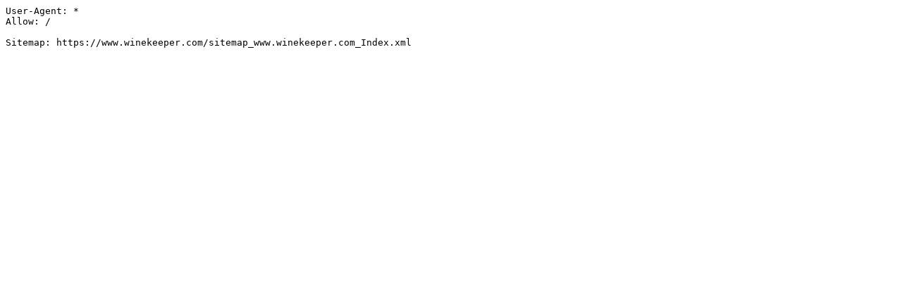

--- FILE ---
content_type: text/plain;charset=utf-8
request_url: https://www.winekeeper.com/robots-winekeeper.txt
body_size: -104
content:
User-Agent: *
Allow: /

Sitemap: https://www.winekeeper.com/sitemap_www.winekeeper.com_Index.xml